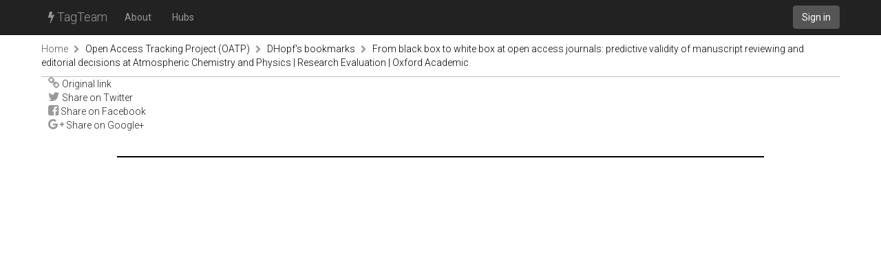

--- FILE ---
content_type: text/html; charset=utf-8
request_url: https://tagteam.harvard.edu/hub_feeds/4346/feed_items/3563772/controls
body_size: 1355
content:
<!DOCTYPE html>
<html>
<head>
<meta content='text/html; charset=UTF-8' http-equiv='Content-Type'>
<title>TagTeam :: From black box to white box at open access journals: predictive validity of manuscript reviewing and editorial decisions at Atmospheric Chemistry and Physics | Research Evaluation | Oxford Academic - DHopf&#39;s bookmarks - Open Access Tracking Project (OATP)</title>
<link rel="stylesheet" media="all" href="/assets/application-375fcd796df15ad7d4f796334c0691a31a4c8fac1819664b77dd60ef7fcf43cc.css" />
<script src="/assets/application-484acf695101f7787c56ecb425a7e5273ace46aca1a42aa1a11bb8966171e1a8.js"></script>
<meta name="csrf-param" content="authenticity_token" />
<meta name="csrf-token" content="xtwxjGsD3RZOUAaNuv1fGdyM4q4LSO5Bt00LOm03++sQ1KOzonn/PUsnVaUOXMuJESqHo+BTPMf4kMoeYb8rKw==" />
<link href='https://tagteam.harvard.edu/humans.txt' rel='author'>
<link href='/assets/favicon-01268112cf1065007790a40900a735d0361c666768a47b37f26b03bee60656f0.png' rel='icon' type='image/png'>
</head>
<body>
<header>
<nav class='navbar navbar-inverse navbar-static-top' role='navigation'>
<div class='container'>
<div class='navbar-header'>
<button aria-controls='navbar' aria-expanded='false' class='navbar-toggle collapsed' data-target='#navbar' data-toggle='collapse' type='button'>
<span class='sr-only'>Toggle navigation</span>
<span class='icon-bar'></span>
</button>
<a class='navbar-brand' href='/'><i class="fa fa-bolt"></i> TagTeam</a>
</div>
<div class='collapse navbar-collapse' id='navbar'>
<ul class='nav navbar-nav'>
<li><a class="dialog-show" id="meta_about" href="/hubs/meta">About</a></li>
<li class=''>
<a href="/hubs">Hubs</a>
</li>
</ul>
<div class='nav navbar-nav navbar-right'>
<a class="btn btn-default navbar-btn" href="/accounts/sign_in">Sign in</a>
</div>
</div>
</div>
</nav>
</header>
<div class='container'>
<i alt="Spinner" id="spinner" style="display: none" class="fa fa-spinner fa-spin"></i>
<section class='row breadcrumbs_holder'>
<div class='breadcrumbs col-md-12'>
<a class="first item-0" href="/">Home</a> <span class="separator"><i class="fa fa-chevron-right"></i></span> <a class="item-1" href="/hubs/oatp">Open Access Tracking Project (OATP)</a> <span class="separator"><i class="fa fa-chevron-right"></i></span> <a class="item-2" href="/hubs/oatp/hub_feeds/4346">DHopf&#39;s bookmarks</a> <span class="separator"><i class="fa fa-chevron-right"></i></span> <a class="last item-3" href="/hub_feeds/4346/feed_items/3563772">From black box to white box at open access journals: predictive validity of manuscript reviewing and editorial decisions at Atmospheric Chemistry and Physics | Research Evaluation | Oxford Academic</a>
</div>
</section>
<section class='row' id='notices'>

</section>
<section class='row' id='content'>
<div class='col-md-12'>
<ul class='list-unstyled'>
<li>
<a rel="nofollow" target="_blank" href="https://academic.oup.com/rev/article-abstract/19/2/105/1576132?redirectedFrom=fulltext"><i class="fa fa-link"></i> Original link</a>
</li>
<li><a class="share_icon twitter" href="https://twitter.com/intent/tweet?url=https%3A%2F%2Facademic.oup.com%2Frev%2Farticle-abstract%2F19%2F2%2F105%2F1576132%3FredirectedFrom%3Dfulltext"><i class="fa fa-twitter"></i> Share on Twitter</a></li><li><a class="share_icon twitter" href="https://www.facebook.com/sharer.php?u=https%3A%2F%2Facademic.oup.com%2Frev%2Farticle-abstract%2F19%2F2%2F105%2F1576132%3FredirectedFrom%3Dfulltext"><i class="fa fa-facebook-square"></i> Share on Facebook</a></li><li><a class="share_icon twitter" href="https://plus.google.com/share?url=https%3A%2F%2Facademic.oup.com%2Frev%2Farticle-abstract%2F19%2F2%2F105%2F1576132%3FredirectedFrom%3Dfulltext"><i class="fa fa-google-plus"></i> Share on Google+</a></li>
</ul>

</div>
</section>
</div>
<footer class='footer container'>
<div class='col-md-12'>
</div>
</footer>

</body>
</html>
